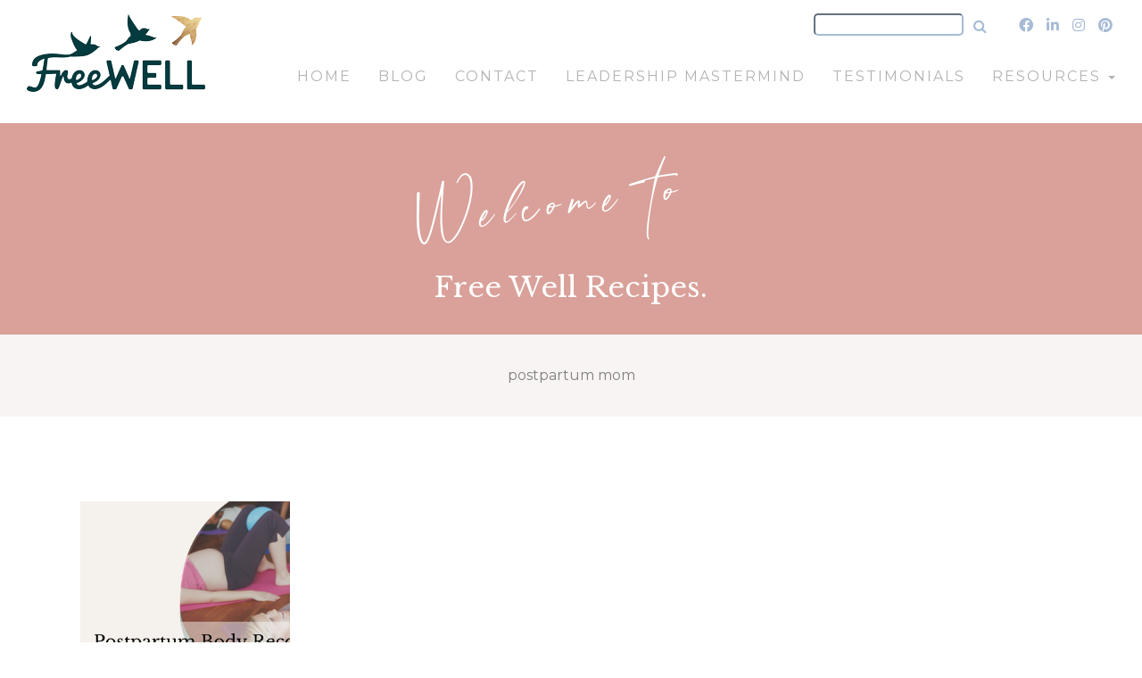

--- FILE ---
content_type: text/html; charset=UTF-8
request_url: https://myfreewell.com/tag/postpartum-mom/
body_size: 8848
content:
<!DOCTYPE html>
<html dir="ltr" lang="en-US" prefix="og: https://ogp.me/ns#">
<head>
    <meta charset="UTF-8" />
    <meta name="viewport" content="width=device-width" />
    <link rel="icon" type="image/png" href="https://myfreewell.com/wp-content/uploads/2020/08/free-well-favicon.png"/>
    <link href="https://fonts.googleapis.com/css?family=Montserrat:500" rel="stylesheet">
    <title>postpartum mom - Dina Haggenjos</title>

		<!-- All in One SEO 4.7.8 - aioseo.com -->
	<meta name="robots" content="max-image-preview:large" />
	<link rel="canonical" href="https://myfreewell.com/tag/postpartum-mom/" />
	<meta name="generator" content="All in One SEO (AIOSEO) 4.7.8" />
		<script type="application/ld+json" class="aioseo-schema">
			{"@context":"https:\/\/schema.org","@graph":[{"@type":"BreadcrumbList","@id":"https:\/\/myfreewell.com\/tag\/postpartum-mom\/#breadcrumblist","itemListElement":[{"@type":"ListItem","@id":"https:\/\/myfreewell.com\/#listItem","position":1,"name":"Home","item":"https:\/\/myfreewell.com\/","nextItem":{"@type":"ListItem","@id":"https:\/\/myfreewell.com\/tag\/postpartum-mom\/#listItem","name":"postpartum mom"}},{"@type":"ListItem","@id":"https:\/\/myfreewell.com\/tag\/postpartum-mom\/#listItem","position":2,"name":"postpartum mom","previousItem":{"@type":"ListItem","@id":"https:\/\/myfreewell.com\/#listItem","name":"Home"}}]},{"@type":"CollectionPage","@id":"https:\/\/myfreewell.com\/tag\/postpartum-mom\/#collectionpage","url":"https:\/\/myfreewell.com\/tag\/postpartum-mom\/","name":"postpartum mom - Dina Haggenjos","inLanguage":"en-US","isPartOf":{"@id":"https:\/\/myfreewell.com\/#website"},"breadcrumb":{"@id":"https:\/\/myfreewell.com\/tag\/postpartum-mom\/#breadcrumblist"}},{"@type":"Organization","@id":"https:\/\/myfreewell.com\/#organization","name":"Dina Haggenjos","description":"Coaching, Consulting, Facilitation for Individuals and Teams.","url":"https:\/\/myfreewell.com\/"},{"@type":"WebSite","@id":"https:\/\/myfreewell.com\/#website","url":"https:\/\/myfreewell.com\/","name":"Dina Haggenjos","description":"Coaching, Consulting, Facilitation for Individuals and Teams.","inLanguage":"en-US","publisher":{"@id":"https:\/\/myfreewell.com\/#organization"}}]}
		</script>
		<!-- All in One SEO -->

<link rel='dns-prefetch' href='//maxcdn.bootstrapcdn.com' />
<link rel='dns-prefetch' href='//cdnjs.cloudflare.com' />
<link rel='dns-prefetch' href='//use.fontawesome.com' />
<link rel='dns-prefetch' href='//s.w.org' />
<link rel="alternate" type="application/rss+xml" title="Dina Haggenjos &raquo; Feed" href="https://myfreewell.com/feed/" />
<link rel="alternate" type="application/rss+xml" title="Dina Haggenjos &raquo; Comments Feed" href="https://myfreewell.com/comments/feed/" />
<link rel="alternate" type="application/rss+xml" title="Dina Haggenjos &raquo; postpartum mom Tag Feed" href="https://myfreewell.com/tag/postpartum-mom/feed/" />
		<!-- This site uses the Google Analytics by MonsterInsights plugin v9.11.1 - Using Analytics tracking - https://www.monsterinsights.com/ -->
							<script src="//www.googletagmanager.com/gtag/js?id=G-0EEYFN1KW9"  data-cfasync="false" data-wpfc-render="false" type="text/javascript" async></script>
			<script data-cfasync="false" data-wpfc-render="false" type="text/javascript">
				var mi_version = '9.11.1';
				var mi_track_user = true;
				var mi_no_track_reason = '';
								var MonsterInsightsDefaultLocations = {"page_location":"https:\/\/myfreewell.com\/tag\/postpartum-mom\/"};
								if ( typeof MonsterInsightsPrivacyGuardFilter === 'function' ) {
					var MonsterInsightsLocations = (typeof MonsterInsightsExcludeQuery === 'object') ? MonsterInsightsPrivacyGuardFilter( MonsterInsightsExcludeQuery ) : MonsterInsightsPrivacyGuardFilter( MonsterInsightsDefaultLocations );
				} else {
					var MonsterInsightsLocations = (typeof MonsterInsightsExcludeQuery === 'object') ? MonsterInsightsExcludeQuery : MonsterInsightsDefaultLocations;
				}

								var disableStrs = [
										'ga-disable-G-0EEYFN1KW9',
									];

				/* Function to detect opted out users */
				function __gtagTrackerIsOptedOut() {
					for (var index = 0; index < disableStrs.length; index++) {
						if (document.cookie.indexOf(disableStrs[index] + '=true') > -1) {
							return true;
						}
					}

					return false;
				}

				/* Disable tracking if the opt-out cookie exists. */
				if (__gtagTrackerIsOptedOut()) {
					for (var index = 0; index < disableStrs.length; index++) {
						window[disableStrs[index]] = true;
					}
				}

				/* Opt-out function */
				function __gtagTrackerOptout() {
					for (var index = 0; index < disableStrs.length; index++) {
						document.cookie = disableStrs[index] + '=true; expires=Thu, 31 Dec 2099 23:59:59 UTC; path=/';
						window[disableStrs[index]] = true;
					}
				}

				if ('undefined' === typeof gaOptout) {
					function gaOptout() {
						__gtagTrackerOptout();
					}
				}
								window.dataLayer = window.dataLayer || [];

				window.MonsterInsightsDualTracker = {
					helpers: {},
					trackers: {},
				};
				if (mi_track_user) {
					function __gtagDataLayer() {
						dataLayer.push(arguments);
					}

					function __gtagTracker(type, name, parameters) {
						if (!parameters) {
							parameters = {};
						}

						if (parameters.send_to) {
							__gtagDataLayer.apply(null, arguments);
							return;
						}

						if (type === 'event') {
														parameters.send_to = monsterinsights_frontend.v4_id;
							var hookName = name;
							if (typeof parameters['event_category'] !== 'undefined') {
								hookName = parameters['event_category'] + ':' + name;
							}

							if (typeof MonsterInsightsDualTracker.trackers[hookName] !== 'undefined') {
								MonsterInsightsDualTracker.trackers[hookName](parameters);
							} else {
								__gtagDataLayer('event', name, parameters);
							}
							
						} else {
							__gtagDataLayer.apply(null, arguments);
						}
					}

					__gtagTracker('js', new Date());
					__gtagTracker('set', {
						'developer_id.dZGIzZG': true,
											});
					if ( MonsterInsightsLocations.page_location ) {
						__gtagTracker('set', MonsterInsightsLocations);
					}
										__gtagTracker('config', 'G-0EEYFN1KW9', {"forceSSL":"true","link_attribution":"true"} );
										window.gtag = __gtagTracker;										(function () {
						/* https://developers.google.com/analytics/devguides/collection/analyticsjs/ */
						/* ga and __gaTracker compatibility shim. */
						var noopfn = function () {
							return null;
						};
						var newtracker = function () {
							return new Tracker();
						};
						var Tracker = function () {
							return null;
						};
						var p = Tracker.prototype;
						p.get = noopfn;
						p.set = noopfn;
						p.send = function () {
							var args = Array.prototype.slice.call(arguments);
							args.unshift('send');
							__gaTracker.apply(null, args);
						};
						var __gaTracker = function () {
							var len = arguments.length;
							if (len === 0) {
								return;
							}
							var f = arguments[len - 1];
							if (typeof f !== 'object' || f === null || typeof f.hitCallback !== 'function') {
								if ('send' === arguments[0]) {
									var hitConverted, hitObject = false, action;
									if ('event' === arguments[1]) {
										if ('undefined' !== typeof arguments[3]) {
											hitObject = {
												'eventAction': arguments[3],
												'eventCategory': arguments[2],
												'eventLabel': arguments[4],
												'value': arguments[5] ? arguments[5] : 1,
											}
										}
									}
									if ('pageview' === arguments[1]) {
										if ('undefined' !== typeof arguments[2]) {
											hitObject = {
												'eventAction': 'page_view',
												'page_path': arguments[2],
											}
										}
									}
									if (typeof arguments[2] === 'object') {
										hitObject = arguments[2];
									}
									if (typeof arguments[5] === 'object') {
										Object.assign(hitObject, arguments[5]);
									}
									if ('undefined' !== typeof arguments[1].hitType) {
										hitObject = arguments[1];
										if ('pageview' === hitObject.hitType) {
											hitObject.eventAction = 'page_view';
										}
									}
									if (hitObject) {
										action = 'timing' === arguments[1].hitType ? 'timing_complete' : hitObject.eventAction;
										hitConverted = mapArgs(hitObject);
										__gtagTracker('event', action, hitConverted);
									}
								}
								return;
							}

							function mapArgs(args) {
								var arg, hit = {};
								var gaMap = {
									'eventCategory': 'event_category',
									'eventAction': 'event_action',
									'eventLabel': 'event_label',
									'eventValue': 'event_value',
									'nonInteraction': 'non_interaction',
									'timingCategory': 'event_category',
									'timingVar': 'name',
									'timingValue': 'value',
									'timingLabel': 'event_label',
									'page': 'page_path',
									'location': 'page_location',
									'title': 'page_title',
									'referrer' : 'page_referrer',
								};
								for (arg in args) {
																		if (!(!args.hasOwnProperty(arg) || !gaMap.hasOwnProperty(arg))) {
										hit[gaMap[arg]] = args[arg];
									} else {
										hit[arg] = args[arg];
									}
								}
								return hit;
							}

							try {
								f.hitCallback();
							} catch (ex) {
							}
						};
						__gaTracker.create = newtracker;
						__gaTracker.getByName = newtracker;
						__gaTracker.getAll = function () {
							return [];
						};
						__gaTracker.remove = noopfn;
						__gaTracker.loaded = true;
						window['__gaTracker'] = __gaTracker;
					})();
									} else {
										console.log("");
					(function () {
						function __gtagTracker() {
							return null;
						}

						window['__gtagTracker'] = __gtagTracker;
						window['gtag'] = __gtagTracker;
					})();
									}
			</script>
							<!-- / Google Analytics by MonsterInsights -->
				<script type="text/javascript">
			window._wpemojiSettings = {"baseUrl":"https:\/\/s.w.org\/images\/core\/emoji\/13.1.0\/72x72\/","ext":".png","svgUrl":"https:\/\/s.w.org\/images\/core\/emoji\/13.1.0\/svg\/","svgExt":".svg","source":{"concatemoji":"https:\/\/myfreewell.com\/wp-includes\/js\/wp-emoji-release.min.js?ver=5.8.12"}};
			!function(e,a,t){var n,r,o,i=a.createElement("canvas"),p=i.getContext&&i.getContext("2d");function s(e,t){var a=String.fromCharCode;p.clearRect(0,0,i.width,i.height),p.fillText(a.apply(this,e),0,0);e=i.toDataURL();return p.clearRect(0,0,i.width,i.height),p.fillText(a.apply(this,t),0,0),e===i.toDataURL()}function c(e){var t=a.createElement("script");t.src=e,t.defer=t.type="text/javascript",a.getElementsByTagName("head")[0].appendChild(t)}for(o=Array("flag","emoji"),t.supports={everything:!0,everythingExceptFlag:!0},r=0;r<o.length;r++)t.supports[o[r]]=function(e){if(!p||!p.fillText)return!1;switch(p.textBaseline="top",p.font="600 32px Arial",e){case"flag":return s([127987,65039,8205,9895,65039],[127987,65039,8203,9895,65039])?!1:!s([55356,56826,55356,56819],[55356,56826,8203,55356,56819])&&!s([55356,57332,56128,56423,56128,56418,56128,56421,56128,56430,56128,56423,56128,56447],[55356,57332,8203,56128,56423,8203,56128,56418,8203,56128,56421,8203,56128,56430,8203,56128,56423,8203,56128,56447]);case"emoji":return!s([10084,65039,8205,55357,56613],[10084,65039,8203,55357,56613])}return!1}(o[r]),t.supports.everything=t.supports.everything&&t.supports[o[r]],"flag"!==o[r]&&(t.supports.everythingExceptFlag=t.supports.everythingExceptFlag&&t.supports[o[r]]);t.supports.everythingExceptFlag=t.supports.everythingExceptFlag&&!t.supports.flag,t.DOMReady=!1,t.readyCallback=function(){t.DOMReady=!0},t.supports.everything||(n=function(){t.readyCallback()},a.addEventListener?(a.addEventListener("DOMContentLoaded",n,!1),e.addEventListener("load",n,!1)):(e.attachEvent("onload",n),a.attachEvent("onreadystatechange",function(){"complete"===a.readyState&&t.readyCallback()})),(n=t.source||{}).concatemoji?c(n.concatemoji):n.wpemoji&&n.twemoji&&(c(n.twemoji),c(n.wpemoji)))}(window,document,window._wpemojiSettings);
		</script>
		<style type="text/css">
img.wp-smiley,
img.emoji {
	display: inline !important;
	border: none !important;
	box-shadow: none !important;
	height: 1em !important;
	width: 1em !important;
	margin: 0 .07em !important;
	vertical-align: -0.1em !important;
	background: none !important;
	padding: 0 !important;
}
</style>
	<link rel='stylesheet' id='sbi_styles-css'  href='https://myfreewell.com/wp-content/plugins/instagram-feed/css/sbi-styles.min.css?ver=6.2.10' type='text/css' media='all' />
<link rel='stylesheet' id='wp-block-library-css'  href='https://myfreewell.com/wp-includes/css/dist/block-library/style.min.css?ver=5.8.12' type='text/css' media='all' />
<link rel='stylesheet' id='SFSImainCss-css'  href='https://myfreewell.com/wp-content/plugins/ultimate-social-media-icons/css/sfsi-style.css?ver=2.8.9' type='text/css' media='all' />
<link rel='stylesheet' id='bootstrap-css'  href='//maxcdn.bootstrapcdn.com/bootstrap/3.3.6/css/bootstrap.min.css?ver=5.8.12' type='text/css' media='all' />
<link rel='stylesheet' id='fontawesome-css'  href='https://use.fontawesome.com/releases/v5.8.2/css/all.css?ver=5.8.12' type='text/css' media='all' />
<link rel='stylesheet' id='webkit-css'  href='https://myfreewell.com/wp-content/themes/freeWell/css/webfontkit/stylesheet.css?ver=5.8.12' type='text/css' media='all' />
<link rel='stylesheet' id='freewell-css'  href='https://myfreewell.com/wp-content/themes/freeWell/css/style.css?ver=5.8.12' type='text/css' media='all' />
<link rel='stylesheet' id='js_composer_front-css'  href='https://myfreewell.com/wp-content/plugins/js_composer/assets/css/js_composer.min.css?ver=6.7.0' type='text/css' media='all' />
<link rel='stylesheet' id='font-awesome-css'  href='https://myfreewell.com/wp-content/plugins/popup-anything-on-click/assets/css/font-awesome.min.css?ver=2.8.6' type='text/css' media='all' />
<link rel='stylesheet' id='popupaoc-public-style-css'  href='https://myfreewell.com/wp-content/plugins/popup-anything-on-click/assets/css/popupaoc-public.css?ver=2.8.6' type='text/css' media='all' />
<script type='text/javascript' src='https://myfreewell.com/wp-content/plugins/jquery-manager/assets/js/jquery-1.12.4.min.js' id='jquery-core-js'></script>
<script type='text/javascript' src='https://myfreewell.com/wp-content/plugins/jquery-manager/assets/js/jquery-migrate-3.3.0.min.js' id='jquery-migrate-js'></script>
<script type='text/javascript' src='https://myfreewell.com/wp-content/plugins/google-analytics-for-wordpress/assets/js/frontend-gtag.min.js?ver=9.11.1' id='monsterinsights-frontend-script-js'></script>
<script data-cfasync="false" data-wpfc-render="false" type="text/javascript" id='monsterinsights-frontend-script-js-extra'>/* <![CDATA[ */
var monsterinsights_frontend = {"js_events_tracking":"true","download_extensions":"doc,pdf,ppt,zip,xls,docx,pptx,xlsx","inbound_paths":"[{\"path\":\"\\\/go\\\/\",\"label\":\"affiliate\"},{\"path\":\"\\\/recommend\\\/\",\"label\":\"affiliate\"}]","home_url":"https:\/\/myfreewell.com","hash_tracking":"false","v4_id":"G-0EEYFN1KW9"};/* ]]> */
</script>
<link rel="https://api.w.org/" href="https://myfreewell.com/wp-json/" /><link rel="alternate" type="application/json" href="https://myfreewell.com/wp-json/wp/v2/tags/49" /><link rel="EditURI" type="application/rsd+xml" title="RSD" href="https://myfreewell.com/xmlrpc.php?rsd" />
<link rel="wlwmanifest" type="application/wlwmanifest+xml" href="https://myfreewell.com/wp-includes/wlwmanifest.xml" /> 
<meta name="generator" content="WordPress 5.8.12" />
<!-- start Simple Custom CSS and JS -->
<style type="text/css">
.popupaoc-link {
  color: #8e8c8c !important;
}

input[type="text"],
input[type="email"],
input[type="tel"],
textarea {
  background-color: #fff;
  color: #000;
  width: 100%;
}

.page-id-24 .post-col {
  margin-bottom: 25px !important;
}

.page-id-525 .post-col {
  margin-bottom: 25px !important;
}

footer {
  margin-top: 65px;
}

footer a {
  font-size: 12px !important;
}</style>
<!-- end Simple Custom CSS and JS -->
<meta name="follow.[base64]" content="1nGjGNajSPJer1jKnlTZ"/><meta name="generator" content="Powered by WPBakery Page Builder - drag and drop page builder for WordPress."/>
<link rel="icon" href="https://myfreewell.com/wp-content/uploads/2023/12/cropped-FreeWell_Icon_Reversed-32x32.jpg" sizes="32x32" />
<link rel="icon" href="https://myfreewell.com/wp-content/uploads/2023/12/cropped-FreeWell_Icon_Reversed-192x192.jpg" sizes="192x192" />
<link rel="apple-touch-icon" href="https://myfreewell.com/wp-content/uploads/2023/12/cropped-FreeWell_Icon_Reversed-180x180.jpg" />
<meta name="msapplication-TileImage" content="https://myfreewell.com/wp-content/uploads/2023/12/cropped-FreeWell_Icon_Reversed-270x270.jpg" />
<noscript><style> .wpb_animate_when_almost_visible { opacity: 1; }</style></noscript></head>
<body class="archive tag tag-postpartum-mom tag-49 sfsi_actvite_theme_default wpb-js-composer js-comp-ver-6.7.0 vc_responsive"
<div id="wrapper" class="hfeed">
    <header id="header" role="banner">
        <div class="top-bar">
            <div class="social-top-bar social-desktop">

                <div class="header-search">
                    <form role="search" method="get" id="searchform" class="searchform" action="https://myfreewell.com/">
                        <div class="search-assets">
                            <input type="text" value="" name="s" id="s">
<!--                            <input type="submit" id="searchsubmit" value="Search">-->
<!--                            <i class="fas fa-search"  id="searchsubmit"></i>-->
                            <button type="submit" class="search-submit"><i class="fa fa-search"></i></button>
                        </div>
                    </form>
                </div>


                <div class="social-header-icons">
                    <ul>
                        <li><a href="https://www.facebook.com/FreeWELLbyDinaHaggenjos" target="_blank"><i class="fab fa-facebook-f"></i></a></li>
                        <li><a href="https://www.linkedin.com/in/dinafigurski/" target="_blank"><i class="fab fa-linkedin-in"></i></a></li>
                        <li><a href="https://www.instagram.com/dinahaggenjos/" target="_blank"><i class="fab fa-instagram"></i></a>
                        <li><a href="https://www.pinterest.com/myfreewell/boards/" target="_blank"><i class="fab fa-pinterest"></i></a></li>
                    </ul>
                </div>
            </div>

        </div>

        <div id="menu-wrap">

            <nav class="navbar navbar-default" role="navigation">
                <!-- Brand and toggle get grouped for better mobile display -->

                <div class="navbar-header">
                    <button type="button" class="navbar-toggle" data-toggle="collapse" data-target=".navbar-ex1-collapse">
<!--                        <span>MENU</span>-->
                        <span class="icon-bar"></span>
                        <span class="icon-bar"></span>
                        <span class="icon-bar"></span>
                    </button>
                    <a class="navbar-brand" href="#"><a href="https://myfreewell.com"><img class="freewell-logo" src='https://myfreewell.com/wp-content/themes/freeWell/images/freewell-logo.png'></a>
                </div>
                <!-- Collect the nav links, forms, and other content for toggling -->
                <div class="collapse navbar-collapse navbar-ex1-collapse">
                    <ul class="nav navbar-nav">
                        <ul id="menu-primary-menu" class="nav"><li itemscope="itemscope" itemtype="https://www.schema.org/SiteNavigationElement" id="menu-item-3230" class="menu-item menu-item-type-post_type menu-item-object-page menu-item-home menu-item-3230"><a title="Home" href="https://myfreewell.com/">Home</a></li>
<li itemscope="itemscope" itemtype="https://www.schema.org/SiteNavigationElement" id="menu-item-793" class="menu-item menu-item-type-post_type menu-item-object-page menu-item-793"><a title="Blog" href="https://myfreewell.com/free-well-blog/">Blog</a></li>
<li itemscope="itemscope" itemtype="https://www.schema.org/SiteNavigationElement" id="menu-item-31" class="menu-item menu-item-type-post_type menu-item-object-page menu-item-31"><a title="Contact" href="https://myfreewell.com/contact/">Contact</a></li>
<li itemscope="itemscope" itemtype="https://www.schema.org/SiteNavigationElement" id="menu-item-3359" class="menu-item menu-item-type-post_type menu-item-object-page menu-item-3359"><a title="Leadership Mastermind" href="https://myfreewell.com/mastermind/">Leadership Mastermind</a></li>
<li itemscope="itemscope" itemtype="https://www.schema.org/SiteNavigationElement" id="menu-item-3234" class="menu-item menu-item-type-post_type menu-item-object-page menu-item-3234"><a title="Testimonials" href="https://myfreewell.com/testimonials/">Testimonials</a></li>
<li itemscope="itemscope" itemtype="https://www.schema.org/SiteNavigationElement" id="menu-item-781" class="menu-item menu-item-type-custom menu-item-object-custom menu-item-has-children menu-item-781 dropdown"><a title="Resources" href="#" data-toggle="dropdown" class="dropdown-toggle" aria-haspopup="true">Resources <span class="caret"></span></a>
<ul role="menu" class=" dropdown-menu" >
	<li itemscope="itemscope" itemtype="https://www.schema.org/SiteNavigationElement" id="menu-item-3233" class="menu-item menu-item-type-post_type menu-item-object-page menu-item-3233"><a title="Leadership, Business, Life Book List" href="https://myfreewell.com/leadership-business-life-book-list/">Leadership, Business, Life Book List</a></li>
	<li itemscope="itemscope" itemtype="https://www.schema.org/SiteNavigationElement" id="menu-item-3235" class="menu-item menu-item-type-post_type menu-item-object-page menu-item-3235"><a title="Blog" href="https://myfreewell.com/free-well-blog/">Blog</a></li>
	<li itemscope="itemscope" itemtype="https://www.schema.org/SiteNavigationElement" id="menu-item-931" class="menu-item menu-item-type-post_type menu-item-object-page menu-item-931"><a title="Recipes" href="https://myfreewell.com/recipes/">Recipes</a></li>
</ul>
</li>
</ul>                    </ul>
                </div>
<!--                <div id="search">--><!--</div>-->
            </nav>

        </div>
    </header>

    <div id="container" class="container">
<div class="index-header">
    <div data-vc-full-width="true" data-vc-full-width-init="true" data-vc-stretch-content="true" class="vc_row wpb_row vc_row-fluid template-banner vc_custom_1587097229184 vc_row-has-fill" style="background: #d9a19a;" >
        <div class="wpb_column vc_column_container vc_col-sm-12">
            <div class="vc_column-inner">
                <div class="wpb_wrapper">
                    <div class="wpb_text_column wpb_content_element  template-title">
                        <div class="wpb_wrapper">
                            <p><span class="cursive-title">Welcome to</span></p>
                            <h1>Free Well Recipes.</h1>
                        </div>
                    </div>
                </div>
            </div>
        </div>
    </div>

    <div class="category-header" style="" >
        <div class="category-title" style=" ">
            postpartum mom        </div>
    </div>
</div>
<div class="center-wrap">
<main id="content">
    <header class="header">
        <h1 class="entry-title">postpartum mom</h1>
        <div class="archive-meta"></div>
    </header>
    <div class="post-wrapper">
                    <div class="post-col">
            <div class="featured-image"><img width="1024" height="768" src="https://myfreewell.com/wp-content/uploads/2021/03/BLOG-covers-1024x768.png" class="attachment-large size-large wp-post-image" alt="" loading="lazy" srcset="https://myfreewell.com/wp-content/uploads/2021/03/BLOG-covers-1024x768.png 1024w, https://myfreewell.com/wp-content/uploads/2021/03/BLOG-covers-300x225.png 300w, https://myfreewell.com/wp-content/uploads/2021/03/BLOG-covers-768x576.png 768w, https://myfreewell.com/wp-content/uploads/2021/03/BLOG-covers-1536x1152.png 1536w, https://myfreewell.com/wp-content/uploads/2021/03/BLOG-covers-2048x1536.png 2048w" sizes="(max-width: 1024px) 100vw, 1024px" /> </div>
            <ul class="post-cats"> </ul>
            <h3 class="post-title">Postpartum Recovery From a Women&#8217;s PT</h3>
            <p class="post-date">March 14, 2021<span style="padding: 0 5px">|</span>Cook Time: 8 min min</p>
            <div class="post-excerpt">Alex Courts, a Doctor of Physical Therapy writes a guest post that sets a few things straight about postpartum body recovery &amp; what you can do to start!</div>
            <div class="read-more-link"><a href="https://myfreewell.com/postpartum-recovery-from-a-womens-pt/">Read more</a></div>
        </div>
    <!--    -->    </div>
</main>
<aside id="sidebar">
            <div id="primary" class="widget-area">
            <ul class="xoxo">
                <section id="search-3" class="widget widget_search"><form role="search" method="get" id="searchform" class="searchform" action="https://myfreewell.com/">
				<div>
					<label class="screen-reader-text" for="s">Search for:</label>
					<input type="text" value="" name="s" id="s" />
					<input type="submit" id="searchsubmit" value="Search" />
				</div>
			</form></section><section id="custom_html-3" class="widget_text widget widget_custom_html"><div class="textwidget custom-html-widget">   <p>
		 &nbsp; 
</p>
   <p>
		 &nbsp; 
</p>
   <p>
		 &nbsp; 
</p>
   <p>
		 &nbsp; 
</p></div></section><section id="categories-3" class="widget widget_categories"><h2 class="widget-title">Blog</h2>
			<ul>
					<li class="cat-item cat-item-7"><a href="https://myfreewell.com/category/food_nutrition/">FOOD &amp; NUTRITION</a>
</li>
	<li class="cat-item cat-item-6"><a href="https://myfreewell.com/category/lifestyle/">LIFESTYLE &amp; HOME</a>
</li>
	<li class="cat-item cat-item-8"><a href="https://myfreewell.com/category/mental_physical/">MENTAL &amp; PHYSICAL</a>
</li>
	<li class="cat-item cat-item-10"><a href="https://myfreewell.com/category/prenatal_postpartum/">PRENATAL &amp; POSTPARTUM</a>
</li>
	<li class="cat-item cat-item-1"><a href="https://myfreewell.com/category/strategy_organization/">STRATEGY &amp; ORGANIZATION</a>
</li>
			</ul>

			</section>
		<section id="recent-posts-2" class="widget widget_recent_entries">
		<h2 class="widget-title">Read More</h2>
		<ul>
											<li>
					<a href="https://myfreewell.com/women-in-leadership/">Women in Leadership: Strategy to Transform, Develop and Balance | Dina Haggenjos</a>
									</li>
											<li>
					<a href="https://myfreewell.com/open-letter/">Open Letter</a>
									</li>
											<li>
					<a href="https://myfreewell.com/reachagoal/">How To Reach a Goal</a>
									</li>
					</ul>

		</section><section id="custom_html-5" class="widget_text widget widget_custom_html"><div class="textwidget custom-html-widget">   <p>
		 &nbsp; 
</p>
   <p>
		 &nbsp; 
</p>
   <p>
		 &nbsp; 
</p>
   <p>
		 &nbsp; 
</p></div></section><section id="custom_html-4" class="widget_text widget widget_custom_html"><div class="textwidget custom-html-widget">   <p>
		 &nbsp; 
</p>
   <p>
		 &nbsp; 
</p>
   <p>
		 &nbsp; 
</p>
   <p>
		 &nbsp; 
</p></div></section><section id="text-2" class="widget widget_text"><h2 class="widget-title">Recipes</h2>			<div class="textwidget"><ul><li><a href="https://myfreewell.com/recipe/breakfast/">BREAKFAST</a></li><li><a href="https://myfreewell.com/recipe/come_home_meal/">COME HOME TO MEAL</a></li><li><a href="https://myfreewell.com/recipe/condiments_drinks/">CONDIMENTS &amp; DRINKS</a></li><li><a href="https://myfreewell.com/recipe/dessert/">DESSERT</a></li><li><a href="https://myfreewell.com/recipe/main_dishes/">MAIN DISHES</a></li><li><a href="https://myfreewell.com/recipe/soup/">SOUP</a></li><li><a href="https://myfreewell.com/recipe/suzie_sundays/">SUZIE SUNDAYS</a></li><li><a href="https://myfreewell.com/recipe/veggies_sides/">VEGGIES &amp; SIDES</a></li></ul>
</div>
		</section>            </ul>
        </div>
    </aside>

</div>
</div>
<footer id="footer">
<div id="copyright">
&copy; 2026 Dina Haggenjos LLC
</div>
    <div class="privacy-policy">
        <span><a href="/myfreewell/privacy-policy/">Privacy Policy</a></span>
    </div>

    <div class="terms-conditions">
        <span><a href="/myfreewell/terms-and-conditions/">Terms and Conditions</a></span>
    </div>
</footer>
</div>
                <!--facebook like and share js -->
                <div id="fb-root"></div>
                <script>
                    (function(d, s, id) {
                        var js, fjs = d.getElementsByTagName(s)[0];
                        if (d.getElementById(id)) return;
                        js = d.createElement(s);
                        js.id = id;
                        js.src = "//connect.facebook.net/en_US/sdk.js#xfbml=1&version=v2.5";
                        fjs.parentNode.insertBefore(js, fjs);
                    }(document, 'script', 'facebook-jssdk'));
                </script>
                <script>
window.addEventListener('sfsi_functions_loaded', function() {
    if (typeof sfsi_responsive_toggle == 'function') {
        sfsi_responsive_toggle(0);
        // console.log('sfsi_responsive_toggle');

    }
})
</script>
<script>
window.addEventListener('sfsi_functions_loaded', function() {
    if (typeof sfsi_plugin_version == 'function') {
        sfsi_plugin_version(2.77);
    }
});

function sfsi_processfurther(ref) {
    var feed_id = '[base64]';
    var feedtype = 8;
    var email = jQuery(ref).find('input[name="email"]').val();
    var filter = /^([a-zA-Z0-9_\.\-])+\@(([a-zA-Z0-9\-])+\.)+([a-zA-Z0-9]{2,4})+$/;
    if ((email != "Enter your email") && (filter.test(email))) {
        if (feedtype == "8") {
            var url = "https://api.follow.it/subscription-form/" + feed_id + "/" + feedtype;
            window.open(url, "popupwindow", "scrollbars=yes,width=1080,height=760");
            return true;
        }
    } else {
        alert("Please enter email address");
        jQuery(ref).find('input[name="email"]').focus();
        return false;
    }
}
</script>
<style type="text/css" aria-selected="true">
.sfsi_subscribe_Popinner {
    width: 100% !important;

    height: auto !important;

    
    padding: 18px 0px !important;

    background-color: #ffffff !important;
}

.sfsi_subscribe_Popinner form {
    margin: 0 20px !important;
}

.sfsi_subscribe_Popinner h5 {
    font-family: Helvetica,Arial,sans-serif !important;

    font-weight: bold !important;
                color: #000000 !important;    
        font-size: 16px !important;    
        text-align: center !important;        margin: 0 0 10px !important;
    padding: 0 !important;
}

.sfsi_subscription_form_field {
    margin: 5px 0 !important;
    width: 100% !important;
    display: inline-flex;
    display: -webkit-inline-flex;
}

.sfsi_subscription_form_field input {
    width: 100% !important;
    padding: 10px 0px !important;
}

.sfsi_subscribe_Popinner input[type=email] {
        font-family: Helvetica,Arial,sans-serif !important;    
    font-style: normal !important;
        
        font-size: 14px !important;    
        text-align: center !important;    }

.sfsi_subscribe_Popinner input[type=email]::-webkit-input-placeholder {

        font-family: Helvetica,Arial,sans-serif !important;    
    font-style: normal !important;
           
        font-size: 14px !important;    
        text-align: center !important;    }

.sfsi_subscribe_Popinner input[type=email]:-moz-placeholder {
    /* Firefox 18- */
        font-family: Helvetica,Arial,sans-serif !important;    
    font-style: normal !important;
        
        font-size: 14px !important;    
        text-align: center !important;    
}

.sfsi_subscribe_Popinner input[type=email]::-moz-placeholder {
    /* Firefox 19+ */
        font-family: Helvetica,Arial,sans-serif !important;    
        font-style: normal !important;
        
            font-size: 14px !important;                text-align: center !important;    }

.sfsi_subscribe_Popinner input[type=email]:-ms-input-placeholder {

    font-family: Helvetica,Arial,sans-serif !important;
    font-style: normal !important;
        
            font-size: 14px !important ;
            text-align: center !important;    }

.sfsi_subscribe_Popinner input[type=submit] {

        font-family: Helvetica,Arial,sans-serif !important;    
    font-weight: bold !important;
            color: #000000 !important;    
        font-size: 16px !important;    
        text-align: center !important;    
        background-color: #dedede !important;    }

.sfsi_shortcode_container {
        float: left;
    }

    .sfsi_shortcode_container .norm_row .sfsi_wDiv {
        position: relative !important;
    }

    .sfsi_shortcode_container .sfsi_holders {
        display: none;
    }

    </style>

<!-- Instagram Feed JS -->
<script type="text/javascript">
var sbiajaxurl = "https://myfreewell.com/wp-admin/admin-ajax.php";
</script>
<script type='text/javascript' src='https://myfreewell.com/wp-content/plugins/popup-anything-on-click/assets/js/popupaoc-public.js?ver=2.8.6' id='popupaoc-public-js-js'></script>
<script type='text/javascript' src='https://myfreewell.com/wp-includes/js/jquery/ui/core.min.js?ver=1.12.1' id='jquery-ui-core-js'></script>
<script type='text/javascript' src='https://myfreewell.com/wp-content/plugins/ultimate-social-media-icons/js/shuffle/modernizr.custom.min.js?ver=5.8.12' id='SFSIjqueryModernizr-js'></script>
<script type='text/javascript' src='https://myfreewell.com/wp-content/plugins/ultimate-social-media-icons/js/shuffle/jquery.shuffle.min.js?ver=5.8.12' id='SFSIjqueryShuffle-js'></script>
<script type='text/javascript' src='https://myfreewell.com/wp-content/plugins/ultimate-social-media-icons/js/shuffle/random-shuffle-min.js?ver=5.8.12' id='SFSIjqueryrandom-shuffle-js'></script>
<script type='text/javascript' id='SFSICustomJs-js-extra'>
/* <![CDATA[ */
var sfsi_icon_ajax_object = {"nonce":"43cbd66d36","ajax_url":"https:\/\/myfreewell.com\/wp-admin\/admin-ajax.php","plugin_url":"https:\/\/myfreewell.com\/wp-content\/plugins\/ultimate-social-media-icons\/"};
/* ]]> */
</script>
<script type='text/javascript' src='https://myfreewell.com/wp-content/plugins/ultimate-social-media-icons/js/custom.js?ver=2.8.9' id='SFSICustomJs-js'></script>
<script type='text/javascript' src='//maxcdn.bootstrapcdn.com/bootstrap/3.3.6/js/bootstrap.min.js' id='bootstrap-js'></script>
<script type='text/javascript' src='https://cdnjs.cloudflare.com/ajax/libs/gsap/3.2.6/gsap.min.js' id='greensock-tween-max-js'></script>
<script type='text/javascript' src='https://cdnjs.cloudflare.com/ajax/libs/gsap/3.2.6/ScrollToPlugin.min.js' id='greensock-scroll-js'></script>
<script type='text/javascript' src='https://cdnjs.cloudflare.com/ajax/libs/ScrollMagic/2.0.7/ScrollMagic.js' id='scrollmagic-js'></script>
<script type='text/javascript' src='https://myfreewell.com/wp-content/themes/freeWell/js/animation.gsap.min.js' id='animatongsap-js'></script>
<script type='text/javascript' src='https://myfreewell.com/wp-content/themes/freeWell/js/freewell.js' id='freewell-script-js'></script>
<script type='text/javascript' src='https://myfreewell.com/wp-includes/js/wp-embed.min.js?ver=5.8.12' id='wp-embed-js'></script>
<!-- start Simple Custom CSS and JS -->
<script type="text/javascript">
/* Default comment here */ 
let elm = document.querySelector('.animated-menu >.right-side > ul li:first-of-type > a');
if(elm) {
  elm.textContent = "Offerings"
}

</script>
<!-- end Simple Custom CSS and JS -->
</body>
</html>


--- FILE ---
content_type: text/css
request_url: https://myfreewell.com/wp-content/themes/freeWell/css/webfontkit/stylesheet.css?ver=5.8.12
body_size: -42
content:
/*! Generated by Font Squirrel (https://www.fontsquirrel.com) on April 8, 2020 */



@font-face {
    font-family: 'anamorteeregular';
    src: url('anamortee_otf-webfont.woff2') format('woff2'),
         url('anamortee_otf-webfont.woff') format('woff');
    font-weight: normal;
    font-style: normal;

}

--- FILE ---
content_type: text/css
request_url: https://myfreewell.com/wp-content/themes/freeWell/css/style.css?ver=5.8.12
body_size: 6331
content:
@import url("https://fonts.googleapis.com/css?family=Montserrat&display=swap");
@import url("https://fonts.googleapis.com/css?family=Libre+Baskerville&display=swap");
@import url("https://fonts.googleapis.com/css?family=Allura&display=swap");
body {
  font-family: "Montserrat", sans-serif;
  font-size: 16px; }

#sidebar {
  display: none; }

.cursive {
  font-family: anamorteeregular;
  font-size: 65px;
  letter-spacing: 7px; }

h1, h2, h3, h4 {
  font-family: "Libre Baskerville", serif;
  margin-top: 0; }

h1 {
  line-height: 1.1; }

p, a, li {
  font-size: 16px;
  margin-bottom: 10px; }
  @media (max-width: 991px) {
    p, a, li {
      font-size: 14px; } }

h3 {
  font-size: 24px;
  margin-bottom: 15px;
  line-height: 1.3; }
  @media (max-width: 991px) {
    h3 {
      font-size: 22px; } }
  @media (max-width: 767px) {
    h3 {
      font-size: 20px; } }

.cursive-callout p, .cursive-callout h3, p.cursive-callout {
  font-family: anamorteeregular;
  font-size: 65px;
  letter-spacing: 7px; }
  @media (max-width: 991px) {
    .cursive-callout p, .cursive-callout h3, p.cursive-callout {
      font-size: 50px;
      line-height: 1; } }
  @media (max-width: 767px) {
    .cursive-callout p, .cursive-callout h3, p.cursive-callout {
      font-size: 40px; } }

.cursive-callout.regular {
  font-family: "Montserrat", sans-serif !important; }

.secondary-font {
  font-family: "Libre Baskerville", serif; }

.strikeout {
  text-decoration: line-through; }

#header {
  background: #ffffff;
  min-height: 100px;
  padding: 15px 0;
  position: sticky;
  top: 0;
  width: 100%;
  z-index: 10; }
  #header #menu-wrap {
    margin: auto;
    max-width: 100%;
    position: relative;
    z-index: 10000; }
    #header #menu-wrap nav.navbar {
      background-color: transparent;
      border: none; }
    #header #menu-wrap .navbar-header .navbar-toggle {
      border-color: #0d1c2a; }
      #header #menu-wrap .navbar-header .navbar-toggle .icon-bar {
        background-color: #0d1c2a; }
    @media (max-width: 991px) {
      #header #menu-wrap .navbar-header .freewell-logo {
        width: 150px;
        height: auto;
        position: relative;
        top: -20px;
        left: -15px; } }
    #header #menu-wrap .navbar-collapse {
      margin-top: 10px; }
      @media (max-width: 991px) {
        #header #menu-wrap .navbar-collapse {
          background: white;
          padding: 0 0 0 0;
          position: absolute;
          width: 100%; } }
      #header #menu-wrap .navbar-collapse .navbar-nav {
        float: right;
        margin: 0;
        position: relative; }
        @media (min-width: 992px) {
          #header #menu-wrap .navbar-collapse .navbar-nav {
            top: 40px; } }
        #header #menu-wrap .navbar-collapse .navbar-nav #menu-primary-menu li {
          float: none; }
          @media (min-width: 993px) {
            #header #menu-wrap .navbar-collapse .navbar-nav #menu-primary-menu li {
              float: left; } }
          @media (min-width: 993px) {
            #header #menu-wrap .navbar-collapse .navbar-nav #menu-primary-menu li .dropdown-menu {
              transform: translateX(-25%); } }
          #header #menu-wrap .navbar-collapse .navbar-nav #menu-primary-menu li:last-of-type {
            border-bottom: none;
            margin-bottom: 0; }
          #header #menu-wrap .navbar-collapse .navbar-nav #menu-primary-menu li a {
            text-transform: uppercase;
            color: #0d1c2a;
            font-weight: normal;
            letter-spacing: 2px; }
            @media (max-width: 991px) {
              #header #menu-wrap .navbar-collapse .navbar-nav #menu-primary-menu li a {
                font-size: 18px; } }
            @media (min-width: 992px) {
              #header #menu-wrap .navbar-collapse .navbar-nav #menu-primary-menu li a {
                color: #b3b3b3; } }
            #header #menu-wrap .navbar-collapse .navbar-nav #menu-primary-menu li a:focus, #header #menu-wrap .navbar-collapse .navbar-nav #menu-primary-menu li a:hover {
              background-color: transparent;
              outline: none;
              color: #a7bbd6; }
              @media (max-width: 991px) {
                #header #menu-wrap .navbar-collapse .navbar-nav #menu-primary-menu li a:focus, #header #menu-wrap .navbar-collapse .navbar-nav #menu-primary-menu li a:hover {
                  color: #a7bbd6; } }
    #header #menu-wrap .navbar-collapse.in {
      border-color: #0d1c2a;
      margin-top: 15px; }
  #header #search {
    display: none; }

.dropdown-menu > .active > a {
  background-color: transparent; }

.social-desktop {
  display: flex;
  justify-content: flex-end; }

.top-bar {
  position: absolute;
  right: 18px;
  margin-bottom: 15px;
  z-index: 10000000; }
  @media (max-width: 991px) {
    .top-bar {
      position: relative;
      padding-right: 0; } }
  .top-bar .header-search {
    max-width: 200px;
    margin-right: 15px; }
    @media (max-width: 768px) {
      .top-bar .header-search {
        display: none; } }
    .top-bar .header-search .search-assets {
      display: flex; }
      .top-bar .header-search .search-assets input {
        height: 25px;
        border-radius: 5px;
        border-color: #a7bbd6; }
      .top-bar .header-search .search-assets button {
        color: transparent;
        background: transparent;
        border: none; }
      .top-bar .header-search .search-assets .fa-search {
        color: #a7bbd6;
        padding: 5px 0 0 5px; }
  .top-bar .social-top-bar {
    max-width: 100%;
    min-height: 35px;
    padding-right: 15px;
    position: relative;
    width: inherit; }
    .top-bar .social-top-bar .social-header-icons {
      float: right; }
      .top-bar .social-top-bar .social-header-icons ul {
        margin: 0;
        padding: 0;
        list-style: none; }
        .top-bar .social-top-bar .social-header-icons ul li {
          float: left;
          padding: 5px 0 5px 15px; }
          .top-bar .social-top-bar .social-header-icons ul li:last-of-type {
            padding-right: 0; }
          .top-bar .social-top-bar .social-header-icons ul li .fab {
            display: block;
            position: relative;
            cursor: pointer;
            color: #a7bbd6; }
            @media (min-width: 992px) {
              .top-bar .social-top-bar .social-header-icons ul li .fab {
                opacity: 1; } }
            .top-bar .social-top-bar .social-header-icons ul li .fab:hover {
              text-decoration: none; }
          .top-bar .social-top-bar .social-header-icons ul li a {
            color: #a7bbd6; }
            .top-bar .social-top-bar .social-header-icons ul li a:hover {
              text-decoration: none;
              opacity: 0.8; }

#vc_load-inline-editor {
  display: none; }

.post-edit-link {
  display: none; }

html, body {
  width: 100%;
  margin: 0;
  padding: 0;
  overflow-x: hidden; }

.entry-content {
  position: relative; }

.header {
  display: none; }

div#wrapper {
  display: flex;
  flex-direction: column;
  min-height: 100vh; }

#container.container {
  width: 100% !important;
  max-width: 1220px !important; }

.animated-menu {
  position: absolute;
  opacity: 1;
  width: 350px;
  background: #ffffff;
  padding-bottom: 35px;
  z-index: 1000;
  bottom: 0;
  right: 0;
  display: none; }
  @media (min-width: 1220px) {
    .animated-menu {
      display: block; } }
  .animated-menu .up-arrow {
    float: right;
    transform: translateY(-25px);
    cursor: pointer; }
    .animated-menu .up-arrow .fa-arrow-alt-circle-up {
      font-size: 60px;
      color: #d9a19a; }
  .animated-menu h3 {
    color: black;
    font-weight: bold;
    letter-spacing: 1.2px;
    margin-left: 40px;
    border-bottom: 1px solid #d9a19a;
    margin-right: 40px;
    padding: 40px 10px 15px 0;
    font-family: "Libre Baskerville", serif; }
  .animated-menu .left-side, .animated-menu .right-side {
    width: 50%;
    float: left; }
    .animated-menu .left-side ul, .animated-menu .right-side ul {
      list-style: none; }
      .animated-menu .left-side ul li, .animated-menu .right-side ul li {
        margin-bottom: 10px; }
        .animated-menu .left-side ul li a, .animated-menu .right-side ul li a {
          color: black; }
          .animated-menu .left-side ul li a:hover, .animated-menu .right-side ul li a:hover {
            text-decoration: none;
            color: #0d1c2a; }
  .animated-menu .left-side ul {
    padding-left: 65px; }
  .animated-menu .right-side ul {
    padding-left: 0; }

.pre-footer-author h3:first-of-type {
  padding-top: 15px; }
.pre-footer-author p {
  max-width: 350px;
  float: left; }
  .pre-footer-author p img {
    display: block;
    margin-right: 40px; }

.pre-footer-author.desktop {
  display: none !important; }
  @media (min-width: 1024px) {
    .pre-footer-author.desktop {
      display: flex !important; } }

.pre-footer-author.mobile {
  display: none !important; }
  @media (max-width: 1023px) {
    .pre-footer-author.mobile {
      display: flex !important; } }
  .pre-footer-author.mobile .wpb_single_image figure {
    width: 100%; }
    .pre-footer-author.mobile .wpb_single_image figure .vc_single_image-wrapper {
      width: 100%; }
      @media (max-width: 767px) {
        .pre-footer-author.mobile .wpb_single_image figure .vc_single_image-wrapper img {
          display: block;
          margin: auto; } }
  @media (max-width: 767px) {
    .pre-footer-author.mobile .vc_col-sm-9 .vc_column-inner {
      padding-top: 0 !important;
      margin-bottom: 35px; } }
  .pre-footer-author.mobile p {
    max-width: 100%;
    float: none; }

.vc_btn3.vc_btn3-color-grey.vc_btn3-style-modern {
  border-color: #fcf9f9 !important;
  background-color: #fcf9f9 !important;
  color: #8e8c8c !important; }

.vc_btn3.vc_btn3-color-grey.vc_btn3-style-modern:hover {
  border-color: white !important;
  background-color: white !important;
  color: #8e8c8c !important; }

.gray-link {
  color: #8d8d8d; }

.banner-wrapper {
  position: relative;
  width: 100%;
  min-height: 440px;
  margin-bottom: -65px; }
  @media (max-width: 480px) {
    .banner-wrapper {
      min-height: 500px; } }
  .banner-wrapper .banner-one {
    opacity: 1; }
  .banner-wrapper .banner-two {
    opacity: 0; }
  .banner-wrapper .banner-three {
    opacity: 0; }
  .banner-wrapper .slide-two-cta {
    z-index: 5; }

.home-banner {
  width: 100%;
  min-height: 400px;
  margin-left: 0 !important;
  margin-right: 0 !important;
  position: absolute;
  top: 0;
  left: 0; }

.banner-one {
  background-repeat: no-repeat;
  background-size: cover; }
  @media (max-width: 1199px) {
    .banner-one .wpb_column:first-of-type {
      width: 100% !important; } }
  .banner-one .hero-left-box {
    background-color: rgba(255, 255, 255, 0.6);
    padding: 10px 10px 20px 20px; }
    .banner-one .hero-left-box h2 {
      transform: rotate(-6deg);
      margin: 0 0 5px 0;
      display: inline-block; }

.banner-two {
  visibility: hidden; }
  .banner-two .shadow-box {
    padding: 10px 10px 20px 20px;
    margin-bottom: 0; }
    .banner-two .shadow-box h2 {
      font-weight: bold;
      margin-bottom: 15px; }
      @media (max-width: 991px) {
        .banner-two .shadow-box h2 {
          font-size: 26px; } }
    @media (min-width: 992px) {
      .banner-two .shadow-box p {
        font-size: 22px; } }
    @media (max-width: 991px) {
      .banner-two .shadow-box p {
        font-size: 18px; } }
    @media (max-width: 767px) {
      .banner-two .shadow-box p {
        font-size: 18px; } }
  .banner-two .vc_btn3-container.vc_btn3-inline {
    max-width: 260px;
    margin: auto;
    display: block;
    margin-bottom: -20px; }
  .banner-two .wpb_single_image img {
    max-width: 650px;
    width: 100%; }

.banner-three {
  width: 100%;
  min-height: 400px;
  margin-left: 0 !important;
  margin-right: 0 !important;
  visibility: hidden; }
  @media (max-width: 1199px) {
    .banner-three .vc_col-sm-6:first-of-type {
      width: 100% !important; } }
  .banner-three .shadow-box {
    background-color: rgba(255, 255, 255, 0.6);
    padding: 10px 10px 20px 10px; }
    .banner-three .shadow-box h2 {
      font-weight: bold;
      margin-bottom: 15px; }
    @media (min-width: 992px) {
      .banner-three .shadow-box p {
        font-size: 22px; } }
    @media (max-width: 991px) {
      .banner-three .shadow-box p {
        font-size: 18px; } }
    @media (max-width: 767px) {
      .banner-three .shadow-box p {
        font-size: 18px; } }
  .banner-three .banner-buttons {
    z-index: 2; }
    .banner-three .banner-buttons .button-wrap {
      display: flex;
      flex-direction: row;
      justify-content: space-between;
      margin-top: 15px; }
      .banner-three .banner-buttons .button-wrap .one {
        background: #5e6f74; }
      .banner-three .banner-buttons .button-wrap .two {
        background: #d0d9e7; }
        @media (min-width: 574px) {
          .banner-three .banner-buttons .button-wrap .two {
            padding-top: 18px; } }
      .banner-three .banner-buttons .button-wrap .three {
        background: #e8c3bc; }
      .banner-three .banner-buttons .button-wrap .four {
        background: #314250; }
    .banner-three .banner-buttons .banner-bttn {
      padding: 7px 15px;
      display: block;
      width: 270px;
      text-align: center;
      font-size: 16px;
      background: red;
      color: white; }
      @media (max-width: 400px) {
        .banner-three .banner-buttons .banner-bttn {
          font-size: 12px; } }
      .banner-three .banner-buttons .banner-bttn a {
        color: white;
        text-decoration: none !important; }
  .banner-three .main-wrap {
    max-width: 560px; }
    @media (max-width: 768px) {
      .banner-three .main-wrap {
        max-width: 100%;
        width: 100%; } }

.rotator-button-wrap .rotator-buttons {
  width: 100%;
  max-width: 100px;
  position: absolute;
  right: 15px;
  z-index: 5; }
  @media (max-width: 767px) {
    .rotator-button-wrap .rotator-buttons {
      position: relative;
      margin: auto;
      right: unset;
      top: -20px; } }
  .rotator-button-wrap .rotator-buttons .buttons-main-wrap {
    display: flex;
    flex-direction: row;
    justify-content: space-between; }
    .rotator-button-wrap .rotator-buttons .buttons-main-wrap .slide-bttn {
      width: 15px;
      height: 15px;
      border: 2px solid #0d3a3e;
      border-radius: 50%;
      background: white;
      cursor: pointer; }
    .rotator-button-wrap .rotator-buttons .buttons-main-wrap .slide-bttn.active-slide {
      background: #0d3a3e !important; }

.template-banner {
  min-height: 225px;
  background: #0d3a3e; }
  @media (max-width: 768px) {
    .template-banner {
      min-height: 225px; } }
  @media (max-width: 529px) {
    .template-banner {
      min-height: 175px; } }
  .template-banner .vc_column-inner {
    padding-top: 0 !important; }
  .template-banner .template-title span.cursive-title {
    color: white;
    font-size: 110px;
    width: 100%;
    text-align: center; }
    @media (max-width: 529px) {
      .template-banner .template-title span.cursive-title {
        font-size: 65px; } }
  .template-banner .template-title h1 {
    color: white;
    font-size: 32px;
    text-align: center; }
    @media (max-width: 529px) {
      .template-banner .template-title h1 {
        font-size: 26px; } }
  .template-banner .cursive-title {
    display: inline-block;
    letter-spacing: 10px;
    font-size: 95px;
    color: white;
    font-family: anamorteeregular;
    transform: rotate(-7deg);
    position: relative;
    top: 15px;
    left: -22px; }

.wpcf7 input, .wpcf7 textarea {
  padding: 5px; }
.wpcf7 .wpcf7-submit {
  padding: 10px;
  min-width: 110px;
  margin-top: 15px;
  border: none;
  border-radius: 5px; }

.regular {
  font-family: "Allura", cursive !important; }

@media (max-width: 991px) {
  .navbar-nav .open .dropdown-menu {
    position: static;
    float: none;
    width: auto;
    margin-top: 0;
    background-color: transparent;
    border: 0;
    -webkit-box-shadow: none;
    box-shadow: none; }

  .navbar-nav .open .dropdown-menu > li > a {
    line-height: 20px; }

  .navbar-nav .open .dropdown-menu > li > a,
  .navbar-nav .open .dropdown-menu .dropdown-header {
    padding: 5px 15px 5px 25px; }

  .dropdown-menu > li > a {
    display: block;
    padding: 3px 20px;
    clear: both;
    font-weight: normal;
    line-height: 1.42857143;
    color: #333;
    white-space: nowrap; }

  .navbar-header {
    float: none; }

  .navbar-toggle {
    display: block; }

  .navbar-collapse {
    border-top: 1px solid transparent;
    box-shadow: inset 0 1px 0 rgba(255, 255, 255, 0.1); }

  .navbar-collapse.collapse {
    display: none !important; }

  .navbar-nav {
    float: none !important;
    /*margin: 7.5px -15px;*/
    margin: 7.5px 50px 7.5px -15px; }

  .navbar-nav > li {
    float: none; }

  .navbar-nav > li > a {
    padding-top: 10px;
    padding-bottom: 10px; }

  .navbar-text {
    float: none;
    margin: 15px 0; }

  /* since 3.1.0 */
  .navbar-collapse.collapse.in {
    display: block !important; }

  .collapsing {
    overflow: hidden !important; } }
footer {
  width: 100%;
  background-color: #39414c;
  position: relative;
  color: white !important;
  clear: both;
  align-items: center;
  justify-content: center;
  display: flex;
  padding: 20px;
  flex-direction: column; }
  footer div {
    margin-bottom: 7px; }
    footer div:last-of-type {
      margin-bottom: 0; }
  footer a {
    color: #ced5e5; }
    footer a:hover {
      color: #f7f0e0;
      text-decoration: none; }

.social-callout h3 {
  text-align: center;
  font-family: anamorteeregular;
  font-size: 68px;
  transform: translateY(10px);
  letter-spacing: 7px; }
.social-callout .social-header-icons-footer {
  display: table;
  margin: auto;
  opacity: 1 !important; }
  .social-callout .social-header-icons-footer ul {
    margin: 0;
    padding: 0;
    list-style: none; }
    .social-callout .social-header-icons-footer ul li {
      float: left;
      padding: 5px 0 5px 15px; }
      .social-callout .social-header-icons-footer ul li:first-of-type {
        padding-left: 0; }
      .social-callout .social-header-icons-footer ul li:last-of-type {
        padding-right: 0; }
      .social-callout .social-header-icons-footer ul li a:hover {
        text-decoration: none; }
      .social-callout .social-header-icons-footer ul li .fab {
        display: block;
        position: relative;
        cursor: pointer;
        font-size: 30px;
        color: #a7bbd6; }
        .social-callout .social-header-icons-footer ul li .fab:hover {
          opacity: 0.7;
          cursor: pointer; }

#nf-form-1-cont .nf-form-fields-required {
  display: none; }
#nf-form-1-cont .ninja-forms-req-symbol {
  color: #033b3f; }
#nf-form-1-cont .nf-form-content label {
  font-size: 16px;
  color: #b3b3b3; }
#nf-form-1-cont .nf-form-content input.ninja-forms-field {
  height: 35px;
  margin-bottom: 15px; }
  #nf-form-1-cont .nf-form-content input.ninja-forms-field:focus {
    outline-color: #0d1c2a; }
#nf-form-1-cont .nf-field-label {
  display: none; }
#nf-form-1-cont #nf-field-4 {
  background: #e7cfa0;
  padding: 10px 25px;
  height: auto;
  border-radius: 3px; }

#nf-form-3-cont {
  margin-top: 45px; }
  #nf-form-3-cont #nf-form-title-3 {
    display: none; }
  #nf-form-3-cont #nf-field-15 {
    min-width: 165px !important;
    background: #0d3a3e !important;
    color: white !important;
    border-radius: 5px; }
    #nf-form-3-cont #nf-field-15:hover {
      background: rgba(13, 58, 62, 0.7) !important;
      color: white !important; }

.gform_body input, .gform_body textarea {
  border: 1px solid; }

.freewell-content .favorites-title {
  border-bottom: 4px solid #0d3a3e;
  padding: 20px 0; }
  .freewell-content .favorites-title h2 {
    padding-left: 20px; }
@media (max-width: 767px) {
  .freewell-content .product-row .product-callout {
    text-align: center; } }

@media (max-width: 767px) {
  .learn-more-bttn {
    display: table;
    margin: auto; } }
.learn-more-bttn .vc_btn3.vc_btn3-color-grey.vc_btn3-style-modern {
  min-width: 200px !important;
  border-color: #fcf9f9 !important;
  background-color: #fcf9f9 !important;
  color: #8e8c8c !important; }
  .learn-more-bttn .vc_btn3.vc_btn3-color-grey.vc_btn3-style-modern:hover {
    opacity: 0.7; }

.learn-more-bttn.gray .vc_btn3.vc_btn3-color-grey.vc_btn3-style-modern {
  background: #646f73 !important;
  color: white !important; }
  .learn-more-bttn.gray .vc_btn3.vc_btn3-color-grey.vc_btn3-style-modern:hover {
    background: rgba(100, 111, 115, 0.7) !important;
    color: white !important; }

.page-id-15 .product-callout p {
  font-size: 16px; }
.page-id-15 .product-callout h3 {
  font-family: "Libre Baskerville", serif; }
.page-id-15 .product-callout h4 {
  font-family: "Montserrat", sans-serif;
  margin: 15px 0;
  color: #8e8c8c !important; }

.about-callout-one {
  border: 2px solid #0d3a3e; }
  .about-callout-one p {
    font-size: 14px; }

.gray-callout p {
  text-align: center;
  color: white; }
  .gray-callout p:nth-of-type(3) {
    font-weight: bold; }

.random-things-number {
  position: relative;
  top: 45px;
  left: -37px; }
  @media (max-width: 767px) {
    .random-things-number {
      text-align: center;
      left: unset;
      top: 0; } }
  .random-things-number p {
    font-size: 60px; }

.random-things-image figure.vc_figure {
  width: 100%; }
  .random-things-image figure.vc_figure .vc_single_image-wrapper {
    width: 100%; }
    @media (max-width: 767px) {
      .random-things-image figure.vc_figure .vc_single_image-wrapper img {
        display: block;
        margin: auto; } }

.random-things-content {
  padding: 40px; }

@media (min-width: 992px) {
  .random-things-col-adj-four {
    margin-top: -225px; } }

@media (min-width: 992px) {
  .random-things-col-adj-five {
    margin-top: -130px; } }

@media (min-width: 992px) {
  .random-things-col-adj-eight {
    margin-top: -215px; } }

@media (min-width: 992px) {
  .random-things-col-adj-nine {
    margin-top: -215px; } }

.post #content, .foods-template-default #content, .post-template-default #content {
  width: 100%;
  max-width: 1220px;
  margin: auto; }
.post #content.sidebar-visible, .foods-template-default #content.sidebar-visible, .post-template-default #content.sidebar-visible {
  width: 100%;
  max-width: 1400px; }
  @media (min-width: 992px) {
    .post #content.sidebar-visible, .foods-template-default #content.sidebar-visible, .post-template-default #content.sidebar-visible {
      width: 75%;
      float: left; } }
.post .entry-content > a, .foods-template-default .entry-content > a, .post-template-default .entry-content > a {
  display: none; }
.post .entry-meta, .foods-template-default .entry-meta, .post-template-default .entry-meta {
  display: none; }
.post .entry-title, .foods-template-default .entry-title, .post-template-default .entry-title {
  display: none; }
.post .entry-footer, .foods-template-default .entry-footer, .post-template-default .entry-footer {
  display: none; }
.post .freewell-featured-image img, .foods-template-default .freewell-featured-image img, .post-template-default .freewell-featured-image img {
  display: block;
  max-width: 100%;
  height: auto;
  margin: auto; }
.post .post-cats, .foods-template-default .post-cats, .post-template-default .post-cats {
  list-style: none;
  display: block;
  min-height: 15px;
  margin-bottom: 15px;
  padding-left: 0; }
  .post .post-cats li, .foods-template-default .post-cats li, .post-template-default .post-cats li {
    float: left;
    margin-right: 10px;
    margin-bottom: 10px;
    color: #b3b3b3; }
    .post .post-cats li:last-of-type, .foods-template-default .post-cats li:last-of-type, .post-template-default .post-cats li:last-of-type {
      margin-bottom: 10px !important; }
.post .header-date, .foods-template-default .header-date, .post-template-default .header-date {
  clear: both;
  color: #b3b3b3; }

.page-template-blog-index-template #sidebar, .category #sidebar, .page-template-food-index-template #sidebar, .archive #sidebar {
  display: block; }
.page-template-blog-index-template #content, .category #content, .page-template-food-index-template #content, .archive #content {
  width: 100%;
  max-width: 1400px;
  float: none;
  margin: auto;
  margin-top: 35px;
  padding: 20px; }
  @media (max-width: 767px) {
    .page-template-blog-index-template #content, .category #content, .page-template-food-index-template #content, .archive #content {
      padding: 0; } }
.page-template-blog-index-template #container.container, .category #container.container, .page-template-food-index-template #container.container, .archive #container.container {
  width: 100% !important;
  max-width: 100% !important; }
.page-template-blog-index-template .category-list, .category .category-list, .page-template-food-index-template .category-list, .archive .category-list {
  list-style: none;
  display: flex;
  justify-content: space-between;
  flex-wrap: wrap;
  max-width: 1220px;
  width: 100%;
  color: #b3b3b3 !important;
  margin: auto;
  padding: 0 15px; }
  @media (max-width: 991px) {
    .page-template-blog-index-template .category-list, .category .category-list, .page-template-food-index-template .category-list, .archive .category-list {
      list-style: none;
      display: flex;
      justify-content: space-between;
      width: fit-content;
      flex-direction: column;
      margin: auto;
      padding-left: 0; } }
  .page-template-blog-index-template .category-list li, .category .category-list li, .page-template-food-index-template .category-list li, .archive .category-list li {
    max-width: 130px;
    text-align: center;
    margin-bottom: 10px; }
    .page-template-blog-index-template .category-list li:last-of-type, .category .category-list li:last-of-type, .page-template-food-index-template .category-list li:last-of-type, .archive .category-list li:last-of-type {
      margin-bottom: 0; }
  .page-template-blog-index-template .category-list a, .category .category-list a, .page-template-food-index-template .category-list a, .archive .category-list a {
    color: gray;
    font-size: 14px; }
    .page-template-blog-index-template .category-list a:hover, .category .category-list a:hover, .page-template-food-index-template .category-list a:hover, .archive .category-list a:hover {
      text-decoration: none;
      color: #a7bbd6; }
.page-template-blog-index-template .post-title, .category .post-title, .page-template-food-index-template .post-title, .archive .post-title {
  clear: both; }
.page-template-blog-index-template .post-cats li, .category .post-cats li, .page-template-food-index-template .post-cats li, .archive .post-cats li {
  color: #b3b3b3; }

.post-24 .post-wrapper, .category .post-wrapper, .page-template-food-index-template .post-wrapper, .archive .post-wrapper {
  display: flex;
  flex-direction: row;
  flex-wrap: wrap;
  align-content: center; }
  @media (max-width: 768px) {
    .post-24 .post-wrapper, .category .post-wrapper, .page-template-food-index-template .post-wrapper, .archive .post-wrapper {
      flex-direction: column; } }
.post-24 .post-col, .category .post-col, .page-template-food-index-template .post-col, .archive .post-col {
  padding: 20px;
  max-width: 25%; }
  @media (min-width: 992px) {
    .post-24 .post-col, .category .post-col, .page-template-food-index-template .post-col, .archive .post-col {
      padding: 40px 20px 20px 40px; } }
  @media (max-width: 1199px) {
    .post-24 .post-col, .category .post-col, .page-template-food-index-template .post-col, .archive .post-col {
      max-width: 50%; } }
  @media (max-width: 767px) {
    .post-24 .post-col, .category .post-col, .page-template-food-index-template .post-col, .archive .post-col {
      text-align: center;
      margin-bottom: 40px;
      margin-top: 40px;
      padding: 0 15px;
      max-width: 100%; } }
.post-24 .featured-image, .category .featured-image, .page-template-food-index-template .featured-image, .archive .featured-image {
  margin-bottom: 35px;
  overflow: hidden; }
  .post-24 .featured-image img, .category .featured-image img, .page-template-food-index-template .featured-image img, .archive .featured-image img {
    width: 300px;
    height: auto;
    margin: auto;
    display: block; }
.post-24 .read-more-link, .category .read-more-link, .page-template-food-index-template .read-more-link, .archive .read-more-link {
  margin-top: 10px; }
.post-24 .post-cats, .category .post-cats, .page-template-food-index-template .post-cats, .archive .post-cats {
  list-style: none;
  display: block;
  min-height: 15px;
  margin-bottom: 15px;
  padding-left: 0; }
  .post-24 .post-cats li, .category .post-cats li, .page-template-food-index-template .post-cats li, .archive .post-cats li {
    float: left;
    margin-right: 10px;
    font-size: 12px;
    margin-bottom: 5px; }
    @media (max-width: 767px) {
      .post-24 .post-cats li, .category .post-cats li, .page-template-food-index-template .post-cats li, .archive .post-cats li {
        float: none; } }

.category .category-title, .single-post .category-title, .archive .category-title {
  text-align: center;
  color: gray !important; }

.single-post #sidebar, .foods-template-default #sidebar {
  display: block;
  margin-top: 35px; }
  @media (min-width: 992px) {
    .single-post #sidebar, .foods-template-default #sidebar {
      margin-top: 315px; } }

.post-date {
  color: #b3b3b3;
  font-size: 14px; }

.header-meta {
  color: #b3b3b3;
  position: relative; }

.author-name {
  color: #b3b3b3;
  font-size: 14px; }

.sfsi_widget.sfsi_shortcode_container {
  float: none;
  margin-top: 20px;
  margin-bottom: -30px !important; }

.center-wrap {
  margin: auto;
  width: 100%;
  max-width: 1420px;
  padding: 0 15px; }

.foods-template-default .template-banner {
  background: #ced5e5; }

.blog-audio {
  clear: both;
  position: absolute;
  bottom: 0;
  right: 0; }
  @media (max-width: 767px) {
    .blog-audio {
      position: relative;
      top: 20px;
      bottom: unset;
      right: unset; } }

.archive .center-wrap {
  margin: auto;
  width: 100%;
  max-width: 1420px; }

.category-header {
  min-height: 92px;
  position: relative;
  background: #f8f4f3;
  margin: 0 -15px; }
  .category-header .category-title {
    position: absolute;
    top: 50%;
    transform: translate(-50%, -50%);
    left: 50%; }

.print-button {
  width: 30px;
  height: 30px;
  display: inline-block;
  margin-left: 10px;
  padding-top: 2px;
  cursor: pointer; }

.page-callout {
  margin-bottom: 10px;
  padding: 0 25px 25px 25px; }
  .page-callout h2 {
    text-align: center;
    margin-bottom: 18px; }

.page-callout.blog-index {
  border-bottom: 1px solid #ddc2bb; }

.page-callout.recipe-index {
  border-bottom: 1px solid #ced5e5; }

.index-callout-title {
  text-align: center;
  margin-top: 35px;
  margin-bottom: 0; }

.index-pre-foot {
  background: #f8f4f3 !important;
  flex-direction: row;
  display: flex;
  justify-content: space-between;
  padding: 35px 0 0 15px; }
  @media (max-width: 1024px) {
    .index-pre-foot {
      flex-direction: column; } }
  .index-pre-foot .author-bio-spot {
    display: flex;
    justify-content: flex-start;
    max-width: 66.66%; }
    @media (max-width: 1024px) {
      .index-pre-foot .author-bio-spot {
        max-width: 90%; } }
    @media (max-width: 580px) {
      .index-pre-foot .author-bio-spot {
        display: block;
        margin-bottom: 50px; } }
    .index-pre-foot .author-bio-spot .admin-img {
      margin-right: 40px; }
      @media (max-width: 580px) {
        .index-pre-foot .author-bio-spot .admin-img {
          width: fit-content;
          margin: auto; } }
    .index-pre-foot .author-bio-spot .admin-bio {
      padding-top: 15px;
      max-width: 350px; }
      @media (max-width: 580px) {
        .index-pre-foot .author-bio-spot .admin-bio {
          max-width: 100%;
          margin: auto; } }
  .index-pre-foot .footer-menu-wrap {
    position: relative; }
    .index-pre-foot .footer-menu-wrap .animated-menu {
      display: block;
      height: 260px; }
      @media (max-width: 1024px) {
        .index-pre-foot .footer-menu-wrap .animated-menu {
          position: relative;
          margin: auto; } }
      @media (max-width: 420px) {
        .index-pre-foot .footer-menu-wrap .animated-menu {
          width: 100%;
          margin: auto; } }

.page-id-24 .container, .page-id-525 .container {
  padding-left: 0;
  padding-right: 0; }

.return-to {
  text-decoration: none; }
  .return-to .left-arrow .fa-arrow-alt-circle-up:before {
    font-size: 40px;
    display: inline-block;
    transform: rotate(-90deg);
    color: #b3b3b3; }
  .return-to .left-arrow p {
    display: inline-block;
    margin-left: 5px;
    position: relative;
    top: -8px; }

.return-to:hover {
  text-decoration: none; }

.recent-posts-widget h3 {
  text-align: center;
  font-family: anamorteeregular;
  font-size: 68px;
  transform: translateY(10px);
  letter-spacing: 7px; }
.recent-posts-widget .recent-posts-wrap {
  display: flex;
  flex-direction: row;
  justify-content: space-between;
  margin-top: 35px; }
  @media (max-width: 1023px) {
    .recent-posts-widget .recent-posts-wrap {
      flex-direction: column; } }
  .recent-posts-widget .recent-posts-wrap .recent-post-link {
    display: block;
    width: 33.3%; }
    @media (max-width: 1023px) {
      .recent-posts-widget .recent-posts-wrap .recent-post-link {
        width: 100%;
        margin-bottom: 40px; } }
    .recent-posts-widget .recent-posts-wrap .recent-post-link img {
      display: block;
      margin: 0 auto 20px auto; }
    .recent-posts-widget .recent-posts-wrap .recent-post-link p {
      text-align: center;
      padding: 0 15px; }

.search-results #container {
  max-width: 100% !important;
  width: 100%; }
.search-results main#content {
  max-width: 1220px;
  margin: auto; }
.search-results .index-header {
  margin-bottom: 50px; }
.search-results .template-banner {
  background: #0d3a3e; }
.search-results article {
  margin-bottom: 25px;
  border-bottom: 1px solid #0d3a3e;
  padding-bottom: 25px; }
  .search-results article:last-of-type {
    border: none; }
  .search-results article img {
    max-width: 300px;
    height: auto;
    display: block;
    margin-bottom: 15px; }
    @media (max-width: 767px) {
      .search-results article img {
        margin: auto;
        margin-bottom: 15px; } }
  .search-results article .entry-title a {
    font-size: 24px; }

#sidebar {
  width: 100%;
  float: none;
  margin-top: 35px;
  padding-top: 20px; }
  @media (min-width: 992px) {
    #sidebar {
      width: 25%;
      float: right;
      margin-top: 50px; } }
  @media (max-width: 767px) {
    #sidebar {
      margin-top: 0; } }
  @media (max-width: 767px) {
    #sidebar ul.xoxo {
      padding-left: 0; } }
  #sidebar .screen-reader-text {
    display: none; }
  #sidebar #searchsubmit {
    background: #0d3a3e;
    border-color: #0d3a3e;
    color: white; }
  #sidebar #s {
    width: 170px; }
  #sidebar #categories-3, #sidebar #text-2 {
    margin-top: 35px; }
    @media (max-width: 991px) {
      #sidebar #categories-3, #sidebar #text-2 {
        display: table;
        margin: auto;
        margin-top: 35px;
        text-align: center; } }
    #sidebar #categories-3 .widget-title, #sidebar #text-2 .widget-title {
      font-size: 24px;
      margin-bottom: 15px; }
    #sidebar #categories-3 ul, #sidebar #text-2 ul {
      padding-left: 0;
      list-style: none;
      font-size: 16px;
      color: #a7bbd6;
      text-decoration: none; }
      @media (max-width: 767px) {
        #sidebar #categories-3 ul, #sidebar #text-2 ul {
          padding-left: 0; } }
      #sidebar #categories-3 ul li, #sidebar #text-2 ul li {
        margin-bottom: 7px; }
        #sidebar #categories-3 ul li a, #sidebar #text-2 ul li a {
          font-size: 16px; }
  @media (max-width: 991px) {
    #sidebar #search-3 {
      display: none; } }

.page-id-2292 .home-hero .header-box {
  color: #ffffff;
  background-color: rgba(0, 0, 0, 0.5);
  min-height: 300px;
  display: flex;
  flex-direction: column;
  justify-content: center; }
  @media (max-width: 680px) {
    .page-id-2292 .home-hero .header-box h1 {
      font-size: 28px; } }
.page-id-2292 .home-hero .left-bttn a {
  background: #646f73 !important;
  display: block;
  color: white !important;
  min-width: 310px; }
  .page-id-2292 .home-hero .left-bttn a:hover {
    background: #ced5e5 !important;
    color: white !important; }
.page-id-2292 .home-hero .right-bttn a {
  background: #646f73 !important;
  display: block;
  color: white !important;
  min-width: 310px; }
  .page-id-2292 .home-hero .right-bttn a:hover {
    background: #ced5e5 !important;
    color: white !important; }
.page-id-2292 .section-two .border-right {
  border-right: 1px solid white; }
.page-id-2292 .serction-three h3 {
  color: #646f73; }
.page-id-2292 .section-four h3 {
  color: #646f73; }
.page-id-2292 .section-four .cta-bttn a {
  background: #646f73 !important;
  display: block;
  color: white !important;
  min-width: 310px; }
  .page-id-2292 .section-four .cta-bttn a:hover {
    background: #ced5e5 !important;
    color: white !important; }
.page-id-2292 .home-callout-section {
  overflow: visible !important;
  margin-bottom: 75px; }
  .page-id-2292 .home-callout-section h4, .page-id-2292 .home-callout-section h3 {
    color: white; }
  .page-id-2292 .home-callout-section .callout-copy {
    padding: 0 20px;
    max-width: 750px; }
  .page-id-2292 .home-callout-section .callout-img {
    float: right;
    position: relative;
    margin-bottom: 0; }
    @media (max-width: 768px) {
      .page-id-2292 .home-callout-section .callout-img {
        float: none;
        margin: auto;
        width: fit-content; } }
    .page-id-2292 .home-callout-section .callout-img .vc_single_image-wrapper img {
      width: 320px; }
  .page-id-2292 .home-callout-section .slide-two-cta {
    margin-left: 20px; }
    @media (max-width: 768px) {
      .page-id-2292 .home-callout-section .slide-two-cta {
        margin: unset;
        width: 100%; } }
    @media (max-width: 768px) {
      .page-id-2292 .home-callout-section .slide-two-cta a {
        max-width: 300px;
        display: block;
        margin-left: auto;
        margin-right: auto; } }
  @media (min-width: 769px) {
    .page-id-2292 .home-callout-section.callout-four h3 {
      font-size: 60px; } }
  .page-id-2292 .home-callout-section.callout-four p {
    color: white; }
  .page-id-2292 .home-callout-section.callout-four .callout-img .vc_single_image-wrapper img {
    width: 440px; }
.page-id-2292 .section-five #mc4wp-form-1 h3 {
  color: #253d41; }
.page-id-2292 .section-five #mc4wp-form-1 p {
  margin: 0 0 20px 0; }
  .page-id-2292 .section-five #mc4wp-form-1 p label {
    color: #253d41; }
  .page-id-2292 .section-five #mc4wp-form-1 p input {
    border-radius: 5px;
    height: 30px;
    padding: 5px; }
  .page-id-2292 .section-five #mc4wp-form-1 p input[type='submit'] {
    background-color: #646f73 !important;
    color: white !important;
    border-color: transparent;
    padding: 8px 15px;
    border-radius: 5px;
    height: unset; }
    .page-id-2292 .section-five #mc4wp-form-1 p input[type='submit']:hover {
      background-color: #ced5e5 !important; }
.page-id-2292 .wpmslider-wrapper .wpmtst-testimonial-content h3 a {
  color: #253d41 !important;
  font-weight: bold !important;
  pointer-events: none; }
.page-id-2292 .wpmslider-wrapper .wpmtst-testimonial-content p {
  font-size: 20px; }
  @media (max-width: 992px) {
    .page-id-2292 .wpmslider-wrapper .wpmtst-testimonial-content p {
      font-size: 18px; } }
.page-id-2292 .wpmslider-wrapper .testimonial-name, .page-id-2292 .wpmslider-wrapper .testimonial-company {
  font-weight: bold !important;
  margin-bottom: 15px; }
.page-id-2292 .wpmslider-wrapper .wpmtst-testimonial-content:after, .page-id-2292 .wpmslider-wrapper .wpmtst-testimonial-content:before {
  background: #253d41 !important; }
.page-id-2292 .wpmslider-wrapper .wpmslider-next:before, .page-id-2292 .wpmslider-wrapper .wpmslider-prev:before {
  background: #ced5e5 !important; }

/*# sourceMappingURL=style.css.map */


--- FILE ---
content_type: text/javascript
request_url: https://myfreewell.com/wp-content/themes/freeWell/js/freewell.js
body_size: 1265
content:
var pageClass = document.querySelector('body');

function mobileToggleStyleAdjust() {
  var button = document.querySelector('.navbar-toggle');

  button.addEventListener('click', function() {
    var menuOpen = document.querySelector('.in');
    if(menuOpen) {
      button.style.backgroundColor = 'white';
    } else {
      button.style.backgroundColor = 'lightgray';
    }
  });
}
mobileToggleStyleAdjust();

window.onresize = mobileToggleStyleAdjust;

function footerMenu() {
  var upArrow = document.querySelector('.up-arrow');

  if(upArrow) {

    upArrow.addEventListener('click', function() {

      gsap.to(window,  {duration: 1, scrollTo: {y: -500, offsetY: 0}});
    });
  }
}
footerMenu();

function homeRotator() {
var bannerTl = gsap.timeline({ repeat: -1 });
var b1 = document.querySelector('.banner-one');
var b2 = document.querySelector('.banner-two');
var b3 = document.querySelector('.banner-three');

var slideButtons = document.querySelectorAll('.slide-bttn');
var slideBttn1 = document.querySelector('.slide1-bttn');
var slideBttn2 = document.querySelector('.slide2-bttn');
var slideBttn3 = document.querySelector('.slide3-bttn');

  function setSlideBttnActive(bttn) {
    resetSlideBttns();
    bttn.style.background = '#0d3a3e';
    bttn.classList.add('active-slide');
    bttn.style.visibility = 'visible';
  }

  setSlideBttnActive(slideBttn1);

  function hideVisibility(slide) {
    slide.style.visibility = 'hidden';
  }

  bannerTl.to(b1, 0.75, { opacity: 0, onStart: setSlideBttnActive, onStartParams: [slideBttn2 ] }, 12);
  bannerTl.to(b2, 0.75, { opacity: 1, visibility: 'visible' }, 12);
  bannerTl.to(b2, 0.75, { opacity: 0, onStart: setSlideBttnActive, onStartParams: [slideBttn3 ],  onComplete: hideVisibility, onCompleteParams: [b2] }, 24);
  bannerTl.to(b3, 0.75, { opacity: 1, visibility: 'visible' }, 24);
  bannerTl.to(b3, 0.75, { opacity: 0,  onStart: setSlideBttnActive, onStartParams: [slideBttn1 ],  onComplete: hideVisibility, onCompleteParams: [b3]  }, 36);
  bannerTl.to(b1, 0.75, { opacity: 1, visibility: 'visible' }, 36);

  function resetSlideBttns() {
    slideButtons.forEach(function(bttn) {
      bttn.style.background = 'white';

      if(bttn.classList.contains('active-slide')) {
        bttn.classList.remove('active-slide');
      }
    });
  }

  (function() {
    slideBttn1.addEventListener('click', function() {
      bannerTl.pause();
      setSlideBttnActive(slideBttn1);
      b1.style.opacity = 1;
      b1.style.visibility = 'visible';
      b2.style.opacity = 0;
      b2.style.visibility = 'hidden';
      b3.style.opacity = 0;
      b3.style.visibility = 'hidden';
    });

    slideBttn2.addEventListener('click', function() {
      bannerTl.pause();
      setSlideBttnActive(slideBttn2);
      b1.style.opacity = 0;
      b1.style.visibility = 'hidden';
      b2.style.opacity = 1;
      b2.style.visibility = 'visible';
      b3.style.opacity = 0;
      b3.style.visibility = 'hidden';
    });

    slideBttn3.addEventListener('click', function() {
      bannerTl.pause();
      setSlideBttnActive(slideBttn3);
      b1.style.opacity = 0;
      b1.style.visibility = 'hidden';
      b2.style.opacity = 0;
      b2.style.visibility = 'hidden';
      b3.style.opacity = 1;
      b3.style.visibility = 'visible';
    });
  })();
}

if(pageClass.classList.contains('page-id-11')) {
  // homeRotator();
}

function addCategoryLinkSidebar() {
  var blogSidebar = document.querySelector('#categories-3 ul');
  var recipeSidebar = document.querySelector('#text-2 ul');
  var recipeIndexPage =  document.querySelector('.page-template-food-index-template ');
  var blogIndexPage =  document.querySelector('.page-template-blog-index-template');


  var item = document.createElement('li');
  var catList = document.querySelector('.category-list');
  var link = document.createElement('a');
  var hostRecipe = 'https://myfreewell.com/recipe/';
  var hostBlog = 'https://myfreewell.com//blog/';


  if(blogSidebar) {
    var blogLink = document.createElement('a');
    var blogItem = document.createElement('li');
    blogLink.textContent = 'All';
    blogLink.setAttribute('href', hostBlog);
    blogItem.appendChild(blogLink);
    blogSidebar.prepend(blogItem);
  }

  if(recipeSidebar) {
    var recipeLink = document.createElement('a');
    var recipeItem = document.createElement('li');
    recipeLink.textContent = 'All';
    recipeLink.setAttribute('href', hostRecipe);
    recipeItem.appendChild(recipeLink);
    recipeSidebar.prepend(recipeItem);
  }

  if(recipeIndexPage) {
    link.textContent = 'All';
    link.setAttribute('href', hostRecipe);
    item.appendChild(link);
    catList.prepend(item);
  }

  if(blogIndexPage) {
    link.textContent = 'All';
    link.setAttribute('href', hostBlog);
    item.appendChild(link);
    catList.prepend(item);
  }
}
addCategoryLinkSidebar();

function addRecipePrintBttn() {
  if(pageClass.classList.contains('foods-template-default')) {
      var wrapper = document.querySelector('.sfsi_widget .norm_row.sfsi_wDiv');
      var bttnContainer = document.createElement('div');
      bttnContainer.className = 'print-button';
      bttnContainer.setAttribute('title', 'Print recipe page.')
      var printIcon = document.createElement('img');
      printIcon.setAttribute('src', '/wp-content/uploads/2020/05/print-bttn.png');
      bttnContainer.appendChild(printIcon);
      wrapper.appendChild(bttnContainer);

      bttnContainer.addEventListener('click', function () {
        var recipe = document.querySelector('.recipe-content').innerHTML;
        var originalContents = document.body.innerHTML;
        document.body.innerHTML = recipe;
        window.print();
        document.body.innerHTML = originalContents;
        footerMenu();
      })
  }
}
addRecipePrintBttn();

function insertBefore(newNode, existingNode) {
  existingNode.parentNode.insertBefore(newNode, existingNode);
}

function changeCommentsPositioning() {
  var comments = document.querySelector('#comments');
  var prependSection = document.querySelector('.home-sec-nine');
  if(pageClass.classList.contains('post-template-default') || pageClass.classList.contains('foods-template-default')) {

    if(comments) {
      insertBefore(comments, prependSection);
    }

  }
}
changeCommentsPositioning();


function insertAfter(newNode, existingNode) {
  existingNode.parentNode.insertBefore(newNode, existingNode.nextSibling);
}

function adjust_search_template_dom() {
  var body = document.querySelector('body');

  if(body.classList.contains('search')) {
    var header = document.querySelector('header');
    var banner = document.querySelector('.template-banner');

    insertAfter(banner, header);
  }
}
adjust_search_template_dom();
